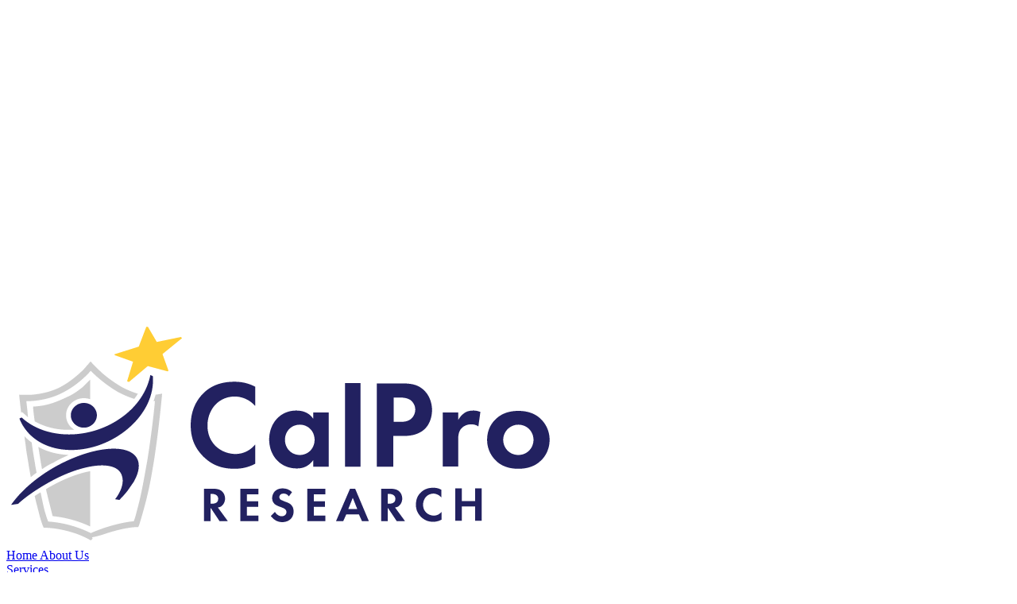

--- FILE ---
content_type: text/html; charset=UTF-8
request_url: https://calproresearch.com/
body_size: 7428
content:
<!DOCTYPE html>
<html lang="en" class="scroll-smooth">
<head>
  <meta charset="UTF-8" />
  <meta name="viewport" content="width=device-width, initial-scale=1" />

  <title>CalPro | Home</title>
  <meta name="description" content="Client experience intelligence for veterinary hospitals. Benchmarked NPS, live dashboards, and actionable coaching since 2005.">

  <!-- Brand color + performance hints -->
  <meta name="theme-color" content="#21215f">
  <link rel="preconnect" href="https://player.vimeo.com" crossorigin>

  <!-- Font (keep or swap later to self-hosted) -->
  <link href="https://fonts.googleapis.com/css2?family=Open+Sans:wght@400;600&display=swap" rel="stylesheet">

  <!-- ✅ Only your Tailwind build -->
    <link rel="stylesheet" href="./assets/site.css?v=1765463912">

  </head>

<body class="bg-white text-calpro-navy antialiased page-home">
  <header id="siteHeader" class="fixed inset-x-0 top-0 z-50 bg-white/80 backdrop-blur border-b border-slate-200 transition-shadow">
  <div class="container-pro h-[--hdr-h] flex items-center justify-between">
    <!-- Logo -->
    <a href="?page=home" class="shrink-0 inline-flex items-center" aria-label="CalPro Research">
      <img src="./images/logo.png" alt="CalPro Research" class="h-10 w-auto md:h-11">
    </a>

    <!-- Desktop nav -->
    <nav class="hidden md:flex items-center gap-7 lg:gap-8 text-sm py-2" aria-label="Primary">
      <a href="?page=home"
         class="px-2 py-2 -mx-1 rounded-lg hover:bg-slate-50 font-semibold focus-visible:outline-none focus-visible:ring-2 focus-visible:ring-calpro-yellow/80 text-calpro-yellow relative
        [text-shadow:0_1px_0_rgba(255,255,255,.28),0_2px_6px_rgba(0,0,0,.28)]
        after:absolute after:left-1/2 after:-translate-x-1/2 after:-bottom-1.5
        after:h-0.5 after:w-7 md:after:w-8 after:rounded-full after:bg-current after:content-[''] ">
        Home
      </a>

      <a href="?page=about_us"
         class="px-2 py-2 -mx-1 rounded-lg hover:bg-slate-50 font-semibold focus-visible:outline-none focus-visible:ring-2 focus-visible:ring-calpro-yellow/60">
        About Us
      </a>

      <!-- Services with submenu (gapless + larger targets, no title row) -->
      <div class="relative group" id="nav-services">
        <a href="?page=client_feedback"
           class="px-2 py-2 -mx-1 rounded-lg hover:bg-slate-50 font-semibold focus-visible:outline-none focus-visible:ring-2 focus-visible:ring-calpro-yellow/60"
           aria-haspopup="true" aria-expanded="false" aria-controls="services-sub">
          Services
        </a>

        <!-- Hover bridge (pt-3) prevents gap fall-off -->
        <div class="absolute left-0 top-full pt-3 hidden group-hover:block group-focus-within:block"
             id="services-sub" role="menu" aria-label="Services submenu">
          <div class="min-w-[18rem] rounded-2xl border border-slate-200 bg-white shadow-[0_16px_48px_rgba(16,24,40,.15)] p-2">
            <a href="?page=client_feedback"
               class="block rounded-xl px-4 py-3 text-[15px] hover:bg-slate-50"
               role="menuitem">Client Loyalty Accelerator</a>
            <a href="?page=pdvm_feedback"
               class="block rounded-xl px-4 py-3 text-[15px] hover:bg-slate-50"
               role="menuitem">pDVM Feedback</a>
            <a href="?page=teamwork_tuneup"
               class="block rounded-xl px-4 py-3 text-[15px] hover:bg-slate-50"
               role="menuitem">Teamwork Tune-Up</a>
          </div>
        </div>
      </div>

      <a href="?page=testimonials"
         class="px-2 py-2 -mx-1 rounded-lg hover:bg-slate-50 font-semibold focus-visible:outline-none focus-visible:ring-2 focus-visible:ring-calpro-yellow/60">
        Testimonials
      </a>

      <a href="?page=contact"
         class="px-2 py-2 -mx-1 rounded-lg hover:bg-slate-50 font-semibold focus-visible:outline-none focus-visible:ring-2 focus-visible:ring-calpro-yellow/60">
        Contact
      </a>

      <a href="?page=training_login"
         class="px-2 py-2 -mx-1 rounded-lg hover:bg-slate-50 font-semibold focus-visible:outline-none focus-visible:ring-2 focus-visible:ring-calpro-yellow/60">
        Training
      </a>

      <!-- Search -->
      <a href="index.php?page=search"
         class="ml-1 inline-flex h-9 w-9 items-center font-semibold justify-center rounded-full border border-slate-200 hover:bg-slate-50"
         aria-label="Search">
        <svg viewBox="0 0 24 24" width="18" height="18" aria-hidden="true">
          <path fill="currentColor" d="M15.5 14h-.79l-.28-.27a6.5 6.5 0 1 0-1.06 1.06l.27.28v.79l5 4.99L20.49 19 15.5 14zm-5.5 1a5 5 0 1 1 0-10 5 5 0 0 1 0 10z"/>
        </svg>
      </a>
    </nav>

    <!-- Mobile toggle -->
    <button id="navToggle"
            class="md:hidden inline-flex h-10 w-10 font-semibold items-center justify-center rounded-xl border border-slate-200"
            aria-controls="mnav" aria-expanded="false" aria-label="Open menu">
      <div class="space-y-1.5">
        <span class="block h-0.5 w-6 bg-calpro-navy"></span>
        <span class="block h-0.5 w-6 bg-calpro-navy"></span>
        <span class="block h-0.5 w-6 bg-calpro-navy"></span>
      </div>
    </button>
  </div>

  <!-- Mobile drawer -->
  <nav id="mnav" class="md:hidden hidden border-t border-slate-200 bg-white" aria-label="Mobile">
    <div class="container-pro py-2">
      <a class="block px-3 py-3.5 hover:bg-slate-50 rounded-lg" href="?page=home">Home</a>
      <a class="block px-3 py-3.5 hover:bg-slate-50 rounded-lg" href="?page=about_us">About Us</a>
      <a class="block px-3 py-3.5 hover:bg-slate-50 rounded-lg" href="?page=client_feedback">Services</a>
      <a class="block px-3 py-3.5 hover:bg-slate-50 rounded-lg" href="?page=client_feedback">Client Loyalty Accelerator</a>
      <a class="block px-3 py-3.5 hover:bg-slate-50 rounded-lg" href="?page=pdvm_feedback">pDVM Feedback</a>
      <a class="block px-3 py-3.5 hover:bg-slate-50 rounded-lg" href="?page=teamwork_tuneup">Teamwork Tune-Up</a>
      <a class="block px-3 py-3.5 hover:bg-slate-50 rounded-lg" href="?page=testimonials">Testimonials</a>
      <a class="block px-3 py-3.5 hover:bg-slate-50 rounded-lg" href="?page=contact">Contact</a>
      <a class="block px-3 py-3.5 hover:bg-slate-50 rounded-lg" href="?page=training_login">Training</a>
      <a class="block px-3 py-3.5 hover:bg-slate-50 rounded-lg" href="index.php?page=search">Search</a>
    </div>
  </nav>
  <!-- Hidden GHL identify helper (off-screen but 'real') -->
  <form
    id="ghl-identify"
    method="post"
    action=""
    autocomplete="off"
    style="position:absolute;left:-9999px;top:auto;width:1px;height:1px;overflow:hidden;"
  >
    <input type="email" name="email" id="ghl-identify-email" />
    <input type="submit" value="Submit">
  </form>

  <!-- HighLevel External Tracking -->
  <script
    src="https://link.gohighlevel.com/js/external-tracking.js"
    data-tracking-id="tk_f15e25093e734f3f953e084381edfa6f"
    data-debug="true"
  ></script>

  <!-- Auto-identify contact from ?email=... AFTER page + tracker load -->
  <script>
    window.addEventListener('load', function () {
      try {
        var params = new URLSearchParams(window.location.search);
        var email  = params.get('email');

        if (!email) {
          console.log('[GHL identify] No email param, skipping');
          return;
        }

        var key = 'ghl_identify_' + email.toLowerCase();
        if (window.sessionStorage && sessionStorage.getItem(key) === '1') {
          console.log('[GHL identify] Already submitted this session, skipping');
          return;
        }

        var form   = document.getElementById('ghl-identify');
        var input  = document.getElementById('ghl-identify-email');
        var button = document.querySelector('#ghl-identify input[type="submit"]');

        if (!form || !input || !button) {
          console.warn('[GHL identify] Form elements missing');
          return;
        }

        input.value = email;
        console.log('[GHL identify] Submitting identify form for', email);
        button.click(); // native click => native submit event

        if (window.sessionStorage) {
          sessionStorage.setItem(key, '1');
        }
      } catch (e) {
        console.warn('[GHL identify] Error:', e);
      }
    });
  </script>

</header>


  <main id="main" role="main">
    <!-- =========================
     HOME (Tailwind, no videos)
     ========================= -->
<section
  class="relative isolate bg-calpro-navy text-white flex items-center justify-center"
  style="padding-top:var(--hdr-h); min-height:calc(80vh - var(--hdr-h));"
>
  <!-- Background -->
  <div class="absolute inset-0 overflow-hidden">
    <div
      class="absolute inset-0 bg-cover bg-center opacity-[0.15] blur-[2px]"
      style="background-image:url('./images/vet_pet_2.png'); background-position:50% 48%;"
    ></div>
    <div class="absolute inset-0 bg-calpro-navy/35 mix-blend-multiply"></div>
    <div class="absolute inset-0 pointer-events-none bg-[rgba(255,200,100,0.06)] mix-blend-overlay"></div>
  </div>

  <!-- Bottom readability gradient (keep) -->
  <div class="absolute inset-x-0 bottom-0 h-32 bg-gradient-to-b from-transparent to-calpro-navy/90"></div>

  <!-- Hero content -->
  <div class="relative container-pro">
    <div class="w-full text-center px-6 py-8 md:py-10 lg:py-12">
      <!-- Headline -->
      <h1
        class="mx-auto max-w-[22ch] font-bold tracking-[-0.01em]
               text-4xl md:text-6xl lg:text-7xl leading-tight text-white
               drop-shadow-[0_3px_12px_rgba(0,0,0,.25)] [text-wrap:balance]">
        We help veterinary hospitals build stronger client, team, and referral relationships through benchmarked feedback.
      </h1>

      <!-- Subline -->
      <p class="mt-4 mx-auto max-w-[46ch] text-base md:text-lg font-semibold text-calpro-yellow/90 leading-relaxed">
        Continuous feedback from clients, pDVMs, and your team—backed by industry benchmarks—to help you improve service and loyalty over time.
      </p>

      <!-- CTA -->
      <a
        class="btn btn-primary mt-8 inline-flex items-center justify-center font-bold px-6 py-3 md:px-8 md:py-4
               shadow-elev2 hover:shadow-elev1 transition-shadow focus:outline-none focus:ring-2
               focus:ring-offset-2 focus:ring-calpro-yellow/70 focus:ring-offset-calpro-navy/60"
        href="?action=go&dest=ghl_demo">
        Schedule a Consultation
      </a>

      <!-- Glass Trust Block -->
      <div
        class="mx-auto mt-10 max-w-4xl rounded-2xl bg-white/10 backdrop-blur-md border border-white/20
               text-center px-8 py-6 text-white">
        <div class="text-lg md:text-xl font-semibold tracking-wide">
          Helping veterinary practices thrive since <span class="text-calpro-yellow">2005.</span>
        </div>
        <div class="mt-2 text-sm opacity-90">
          Trusted by <span class="font-medium text-calpro-yellow">
            veterinary teaching hospitals, multi-location groups, and private practices
          </span> across the U.S.
        </div>
      </div>
    </div>
  </div>
</section>

<section class="section-wash">
  <div class="container-pro max-w-7xl mx-auto px-6 md:px-8 py-6 md:py-6">
    <!-- Kicker + headline -->
    <p class="text-sm font-semibold tracking-wide uppercase text-calpro-navy/70">What we deliver</p>
    <div class="mt-1 h-1 w-8 rounded-full bg-calpro-yellow"></div>
    <h2 class="mt-4 max-w-3xl text-3xl md:text-4xl font-bold text-calpro-navy tracking-tight">
      Practical tools for continuous improvement.
    </h2>
    <p class="mt-3 max-w-2xl text-base text-slate-600">
      Centered on feedback, industry benchmarks, and measurable change over time.
    </p>

    <!-- Grid -->
    <div class="mt-10 grid grid-cols-1 sm:grid-cols-2 lg:grid-cols-3 gap-7">
      <!-- Card pattern (use this for all) -->
      <article
        class="relative group rounded-2xl bg-white border border-slate-200 p-7
               shadow-sm hover:shadow-md hover:-translate-y-0.5 transition
               focus-within:shadow-md focus-within:-translate-y-0.5 outline-none
               before:content-[''] before:absolute before:inset-y-0 before:left-0
               before:w-1.5 before:bg-calpro-yellow before:rounded-l-2xl">
        <h3 class="text-[20px] md:text-[22px] font-semibold text-calpro-navy">Branded Surveys</h3>
        <p class="mt-2 text-slate-600 text-sm leading-relaxed">
          Feedback that represents your practice—modern and mobile-friendly.
        </p>
        <a href="?page=services#surveys"
           class="absolute inset-0 rounded-2xl focus-visible:ring-2 focus-visible:ring-calpro-yellow/60"
           aria-label="Branded Surveys"></a>
      </article>

      <!-- Benchmarks & Dashboards -->
      <article
        class="relative group rounded-2xl bg-white border border-slate-200 p-7
               shadow-sm hover:shadow-md hover:-translate-y-0.5 transition
               focus-within:shadow-md focus-within:-translate-y-0.5 outline-none
               before:content-[''] before:absolute before:inset-y-0 before:left-0
               before:w-1.5 before:bg-calpro-yellow before:rounded-l-2xl">
        <h3 class="text-[20px] md:text-[22px] font-semibold text-calpro-navy">Benchmarks &amp; Dashboards</h3>
        <p class="mt-2 text-slate-600 text-sm leading-relaxed">
          Track performance trends and compare against your industry and veterinary type peer groups.
        </p>
        <a href="?page=services#dashboards"
           class="absolute inset-0 rounded-2xl focus-visible:ring-2 focus-visible:ring-calpro-yellow/60"
           aria-label="Benchmarks &amp; Dashboards"></a>
      </article>

      <!-- Real-Time Alerts -->
      <article
        class="relative group rounded-2xl bg-white border border-slate-200 p-7
               shadow-sm hover:shadow-md hover:-translate-y-0.5 transition
               focus-within:shadow-md focus-within:-translate-y-0.5 outline-none
               before:content-[''] before:absolute before:inset-y-0 before:left-0
               before:w-1.5 before:bg-calpro-yellow before:rounded-l-2xl">
        <h3 class="text-[20px] md:text-[22px] font-semibold text-calpro-navy">Real-Time Alerts</h3>
        <p class="mt-2 text-slate-600 text-sm leading-relaxed">
          Get notified quickly when clients need attention. Make contact before negative feedback hits social media. 
        </p>
        <a href="?page=services#alerts"
           class="absolute inset-0 rounded-2xl focus-visible:ring-2 focus-visible:ring-calpro-yellow/60"
           aria-label="Real-Time Alerts"></a>
      </article>

      <!-- Trend & Pattern Analysis -->
      <article class="relative group rounded-2xl bg-white border border-slate-200 p-7 shadow-sm hover:shadow-md hover:-translate-y-0.5 transition focus-within:shadow-md focus-within:-translate-y-0.5 outline-none before:content-[''] before:absolute before:inset-y-0 before:left-0 before:w-1.5 before:bg-calpro-yellow before:rounded-l-2xl">
        <h3 class="text-[20px] md:text-[22px] font-semibold text-calpro-navy">Trend &amp; Pattern Analysis</h3>
        <p class="mt-2 text-slate-600 text-sm leading-relaxed">
          Understand what’s driving change—not just the score.
        </p>
        <a href="?page=services#analysis" class="absolute inset-0 rounded-2xl focus-visible:ring-2 focus-visible:ring-calpro-yellow/60" aria-label="Trend &amp; Pattern Analysis"></a>
      </article>

      <!-- Multi-Location Rollups -->
      <article class="relative group rounded-2xl bg-white border border-slate-200 p-7 shadow-sm hover:shadow-md hover:-translate-y-0.5 transition focus-within:shadow-md focus-within:-translate-y-0.5 outline-none before:content-[''] before:absolute before:inset-y-0 before:left-0 before:w-1.5 before:bg-calpro-yellow before:rounded-l-2xl">
        <h3 class="text-[20px] md:text-[22px] font-semibold text-calpro-navy">Multi-Location Rollups</h3>
        <p class="mt-2 text-slate-600 text-sm leading-relaxed">
          System-wide visibility for leadership and accountability.
        </p>
        <a href="?page=services#rollups" class="absolute inset-0 rounded-2xl focus-visible:ring-2 focus-visible:ring-calpro-yellow/60" aria-label="Multi-Location Rollups"></a>
      </article>

      <!-- Role-Based Access -->
      <article class="relative group rounded-2xl bg-white border border-slate-200 p-7 shadow-sm hover:shadow-md hover:-translate-y-0.5 transition focus-within:shadow-md focus-within:-translate-y-0.5 outline-none before:content-[''] before:absolute before:inset-y-0 before:left-0 before:w-1.5 before:bg-calpro-yellow before:rounded-l-2xl">
        <h3 class="text-[20px] md:text-[22px] font-semibold text-calpro-navy">Role-Based Access</h3>
        <p class="mt-2 text-slate-600 text-sm leading-relaxed">
          Ensure the right people see the right insights at the right time.
        </p>
        <a href="?page=services#access" class="absolute inset-0 rounded-2xl focus-visible:ring-2 focus-visible:ring-calpro-yellow/60" aria-label="Role-Based Access"></a>
      </article>
    </div>

    <p class="mt-10 text-base text-slate-700">
      Our role is to provide clarity and confidence—not just software.
    </p>
  </div>
</section>

<!-- HOW IT WORKS (card version for visual consistency) -->
<section class="section-wash">
  <div class="container-pro py-12 md:py-12">
  <p class="text-sm font-semibold tracking-wide uppercase text-calpro-navy/70">How we deliver</p>
    <div class="mt-1 h-1 w-8 rounded-full bg-calpro-yellow"></div>
      <h2 class="mt-4 max-w-3xl text-3xl md:text-4xl font-bold text-calpro-navy tracking-tight">How It Works</h2>

    <!-- Cards -->
    <ol
      class="mt-10 grid gap-5 sm:gap-6 md:gap-7
             sm:grid-cols-2 lg:grid-cols-3 xl:grid-cols-5"
    >
      <!-- 1 -->
      <li class="rounded-2xl bg-white shadow-sm border border-slate-200 p-7
                 text-center transition hover:shadow-md">
        <div class="text-4xl font-bold text-[#ffce34]">1</div>
        <h3 class="mt-3 font-semibold text-calpro-navy">Enroll</h3>
        <p class="mt-2 text-slate-600 text-sm leading-relaxed">
          Easily onboard with guided setup. We do the heavy lifting!
        </p>
      </li>

      <!-- 2 -->
      <li class="rounded-2xl bg-white shadow-sm border border-slate-200 p-7
                 text-center transition hover:shadow-md">
        <div class="text-4xl font-bold text-[#ffce34]">2</div>
        <h3 class="mt-3 font-semibold text-calpro-navy">Branded Surveys</h3>
        <p class="mt-2 text-slate-600 text-sm leading-relaxed">
          Surveys that represent your practice.
        </p>
      </li>

      <!-- 3 -->
      <li class="rounded-2xl bg-white shadow-sm border border-slate-200 p-7
                 text-center transition hover:shadow-md">
        <div class="text-4xl font-bold text-[#ffce34]">3</div>
        <h3 class="mt-3 font-semibold text-calpro-navy">Collect Feedback</h3>
        <p class="mt-2 text-slate-600 text-sm leading-relaxed">
          Automated distribution at scale.
        </p>
      </li>

      <!-- 4 -->
      <li class="rounded-2xl bg-white shadow-sm border border-slate-200 p-7
                 text-center transition hover:shadow-md">
        <div class="text-4xl font-bold text-[#ffce34]">4</div>
        <h3 class="mt-3 font-semibold text-calpro-navy">Analyze Data</h3>
        <p class="mt-2 text-slate-600 text-sm leading-relaxed">
          Dashboards + benchmarking. Webinars on request at no additional cost. 
        </p>
      </li>

      <!-- 5 -->
      <li class="rounded-2xl bg-white shadow-sm border border-slate-200 p-7
                 text-center transition hover:shadow-md">
        <div class="text-4xl font-bold text-[#ffce34]">5</div>
        <h3 class="mt-3 font-semibold text-calpro-navy">Implement Change</h3>
        <p class="mt-2 text-slate-600 text-sm leading-relaxed">
          Turn insight into action plans.
        </p>
      </li>
    </ol>
  </div>
</section>

<!-- TESTIMONIALS — Frameless, Navy Canvas + Lighter Charcoal Cards (final) -->
<section class="relative section-wash text-calpro-navy">
  <div class="container-pro py-12 md:py-12">
    <div>
      <p class="text-sm font-semibold tracking-wider uppercase text-slate-500">What our clients say</p>
        <div class="mt-2 h-1.5 w-8 rounded-full bg-calpro-yellow"></div>
      <h2 class="mt-1 text-3xl md:text-4xl font-semibold">Trusted by teams nationwide</h2>
    </div>

    <div class="mt-10 grid gap-8 md:grid-cols-3 items-stretch">
      <!-- CARD -->
      <figure class="flex h-full flex-col">
        <div class="grid grid-rows-[1fr_auto] rounded-[14px] overflow-hidden
                    ring-1 ring-white/10 shadow-[0_18px_40px_rgba(16,24,40,0.18)]
                    bg-[linear-gradient(180deg,#2a2a7a_0%,#3a3a98_100%)] text-white"
             style="aspect-ratio: 5 / 6; min-height: 380px; md:min-height: 440px;">
          <!-- content row (added pb) -->
          <div class="min-h-0 p-6 md:p-7 pb-4 md:pb-5">
            <!-- inner card with bottom margin + anchored footer cluster -->
            <div class="min-h-0 flex h-full flex-col rounded-2xl
                        bg-neutral-900/90 text-slate-100/95
                        px-6 py-7 ring-1 ring-white/20 shadow-[0_6px_20px_rgba(0,0,0,0.18)]
                        mb-3 md:mb-4">
              <blockquote class="mx-auto max-w-[28ch] md:max-w-[30ch] text-[15px] md:text-[16px] leading-relaxed">
                “CalPro’s benchmarking and dashboards gave us a common language. We aligned the team and saw loyalty climb within the quarter.”
              </blockquote>

              <div class="mt-auto pt-5">
                <div class="text-center text-xl leading-none [filter:drop-shadow(0_1px_0_rgba(0,0,0,0.45))]" aria-label="5 out of 5 stars">
                  ⭐ ⭐ ⭐ ⭐ ⭐
                </div>
                <figcaption class="mt-4 text-center">
                  <div class="text-[11px] font-semibold tracking-wide text-calpro-yellow">MANAGING PARTNER</div>
                  <div class="text-[11px] opacity-80">Veterinary Network in the Midwest</div>
                </figcaption>
              </div>
            </div>
          </div>

          <!-- fixed footer row -->
          <div class="select-none px-4 pb-2 text-center">
            <div class="mx-auto h-px w-8 bg-white/60 mb-2"></div>
            <div class="text-[10px] tracking-[0.28em] text-white/85">WWW.CALPRORESEARCH.COM</div>
          </div>
        </div>
      </figure>

      <!-- CARD -->
      <figure class="flex h-full flex-col">
        <div class="grid grid-rows-[1fr_auto] rounded-[14px] overflow-hidden
                    ring-1 ring-white/10 shadow-[0_18px_40px_rgba(16,24,40,0.18)]
                    bg-[linear-gradient(180deg,#2a2a7a_0%,#3a3a98_100%)] text-white"
             style="aspect-ratio: 5 / 6; min-height: 380px; md:min-height: 440px;">
          <div class="min-h-0 p-6 md:p-7 pb-4 md:pb-5">
            <div class="min-h-0 flex h-full flex-col rounded-2xl
                        bg-neutral-900/90 text-slate-100/95
                        px-6 py-7 ring-1 ring-white/20 shadow-[0_6px_20px_rgba(0,0,0,0.18)]
                        mb-3 md:mb-4">
              <blockquote class="mx-auto max-w-[28ch] md:max-w-[30ch] text-[15px] md:text-[16px] leading-relaxed">
                “The alerts surface what matters now—easy to act on, not noisy.”
              </blockquote>

              <div class="mt-auto pt-5">
                <div class="text-center text-xl leading-none [filter:drop-shadow(0_1px_0_rgba(0,0,0,0.45))]" aria-label="5 out of 5 stars">
                  ⭐ ⭐ ⭐ ⭐ ⭐
                </div>
                <figcaption class="mt-4 text-center">
                  <div class="text-[11px] font-semibold tracking-wide text-calpro-yellow">PRACTICE MANAGER</div>
                  <div class="text-[11px] opacity-80">Specialty Group in the South</div>
                </figcaption>
              </div>
            </div>
          </div>

          <div class="select-none px-4 pb-2 text-center">
            <div class="mx-auto h-px w-8 bg-white/60 mb-2"></div>
            <div class="text-[10px] tracking-[0.28em] text-white/85">WWW.CALPRORESEARCH.COM</div>
          </div>
        </div>
      </figure>

      <!-- CARD -->
      <figure class="flex h-full flex-col">
        <div class="grid grid-rows-[1fr_auto] rounded-[14px] overflow-hidden
                    ring-1 ring-white/10 shadow-[0_18px_40px_rgba(16,24,40,0.18)]
                    bg-[linear-gradient(180deg,#2a2a7a_0%,#3a3a98_100%)] text-white"
             style="aspect-ratio: 5 / 6; min-height: 380px; md:min-height: 440px;">
          <div class="min-h-0 p-6 md:p-7 pb-4 md:pb-5">
            <div class="min-h-0 flex h-full flex-col rounded-2xl
                        bg-neutral-900/90 text-slate-100/95
                        px-6 py-7 ring-1 ring-white/20 shadow-[0_6px_20px_rgba(0,0,0,0.18)]
                        mb-3 md:mb-4">
              <blockquote class="mx-auto max-w-[28ch] md:max-w-[30ch] text-[15px] md:text-[16px] leading-relaxed">
                “Clear, measurable direction for our team. Actionable every week.”
              </blockquote>

              <div class="mt-auto pt-5">
                <div class="text-center text-xl leading-none [filter:drop-shadow(0_1px_0_rgba(0,0,0,0.45))]" aria-label="5 out of 5 stars">
                  ⭐ ⭐ ⭐ ⭐ ⭐
                </div>
                <figcaption class="mt-4 text-center">
                  <div class="text-[11px] font-semibold tracking-wide text-calpro-yellow">OWNER</div>
                  <div class="text-[11px] opacity-80">Small Animal Hospital</div>
                </figcaption>
              </div>
            </div>
          </div>

          <div class="select-none px-4 pb-2 text-center">
            <div class="mx-auto h-px w-8 bg-white/60 mb-2"></div>
            <div class="text-[10px] tracking-[0.28em] text-white/85">WWW.CALPRORESEARCH.COM</div>
          </div>
        </div>
      </figure>
    </div>
  </div>
</section>

<!-- HOW WE HELP — Product Links (with CalPro Yellow accents) -->
<section class="relative section-wash text-calpro-navy">
  <div class="container-pro py-12 md:py-12">
    <header>
      <p class="text-sm font-semibold tracking-wider uppercase text-slate-500">Solutions</p>
      <div class="mt-2 h-1.5 w-8 rounded-full bg-calpro-yellow"></div>
      <h2 class="mt-1 text-3xl md:text-4xl font-semibold">How can we help you?</h2>
      <p class="mt-4 max-w-3xl text-slate-600">
        Explore our core offerings. Each can be tailored to your hospital or group. In addition to our standardized assessments, we can help you determine a few custom questions specific to you. This customization gives your survey greater relevance.
      </p>
    </header>

    <div class="mt-10 grid gap-6 md:grid-cols-3">
      <!-- Client Loyalty Accelerator -->
      <article class="rounded-xl border border-slate-200 bg-white p-6 shadow-sm transition
                      hover:shadow-md hover:ring-1 hover:ring-calpro-yellow/30">
        <span class="block h-1.5 w-10 rounded-full bg-calpro-yellow mb-4"></span>
        <h3 class="text-xl font-semibold">Client Loyalty Accelerator™</h3>
        <p class="mt-2 text-slate-600 text-[15px]">
          Ongoing client feedback with NPS benchmarking, real time alerts, and reporting to grow retention and referrals.
        </p>
        <ul class="mt-4 list-disc marker:text-calpro-yellow pl-5 space-y-1 text-[13px] text-slate-600">
          <li>Post-visit emails to invite survey participation</li>
		  <li>Nationally validated veterinary benchmarks (1M+ Responses)</li>
          <li>Immediate email alerts so you can quickly respond to urgent feedback</li>
          <li>Hospital, Service, and Doctor level reporting</li>
		  <li>Hospital group, region, and country level reporting for networks</li>
		  <li>Trended reports to track progress and client service levels over time</li>
          <li>Increase favorable social media activity with badges and click-through links</li>
        </ul>
        <a href="./index.php?page=client_feedback"
           class="mt-6 inline-flex items-center justify-center rounded-lg bg-calpro-navy px-4 py-2 text-white
                  ring-1 ring-transparent hover:opacity-90 focus:outline-none focus:ring-2 focus:ring-calpro-yellow">
          Learn more
        </a>
      </article>

      <!-- pDVM / Referring Veterinarian Program -->
      <article class="rounded-xl border border-slate-200 bg-white p-6 shadow-sm transition
                      hover:shadow-md hover:ring-1 hover:ring-calpro-yellow/30">
        <span class="block h-1.5 w-10 rounded-full bg-calpro-yellow mb-4"></span>
        <h3 class="text-xl font-semibold">Primary Care DVM Collaborative Communications™</h3>
        <p class="mt-2 text-slate-600 text-[15px]">
          Nationally benchmarked pDVM feedback to strengthen referral relationships and grow market share.
        </p>
        <ul class="mt-4 list-disc marker:text-calpro-yellow pl-5 space-y-1 text-[13px] text-slate-600">
		  <li>Survey invitations sent to pDVMs via email and fax (if available)</li>
          <li>Net Promoter Score benchmarks for comparison to specialty and teaching hospitals nationwide</li>
          <li>Leadership webinar to review results and facilitate strategic discussion</li>
          <li>White papers and best practices including follow up email to survey participants</li>
        </ul>
        <a href="./index.php?page=pdvm_feedback"
           class="mt-6 inline-flex items-center justify-center rounded-lg bg-calpro-navy px-4 py-2 text-white
                  ring-1 ring-transparent hover:opacity-90 focus:outline-none focus:ring-2 focus:ring-calpro-yellow">
          Learn more
        </a>
      </article>

      <!-- Teamwork Tune-Up -->
      <article class="rounded-xl border border-slate-200 bg-white p-6 shadow-sm transition
                      hover:shadow-md hover:ring-1 hover:ring-calpro-yellow/30">
        <span class="block h-1.5 w-10 rounded-full bg-calpro-yellow mb-4"></span>
        <h3 class="text-xl font-semibold">Teamwork Tune-Up™</h3>
        <p class="mt-2 text-slate-600 text-[15px]">
          Confidential staff engagement study designed to assess strengths and weaknesses in practice culture and within team roles. Know where to focus to maximize productivity and teamwork, and combat burnout and compassion fatigue.
        </p>
        <ul class="mt-4 list-disc marker:text-calpro-yellow pl-5 space-y-1 text-[13px] text-slate-600">
          <li>Anonymous engagement survey with scoring by roles: doctors, technicians, support, and management</li>
          <li>Benchmarked Employee Net Promoter Score (eNPS) and 21 key engagement indicators</li>
          <li>Breakouts by roles so you can see where to focus improvement efforts</li>
          <li>Webinar support to turn results into an action plan</li>
        </ul>
        <a href="./index.php?page=teamwork_tuneup"
           class="mt-6 inline-flex items-center justify-center rounded-lg bg-calpro-navy px-4 py-2 text-white
                  ring-1 ring-transparent hover:opacity-90 focus:outline-none focus:ring-2 focus:ring-calpro-yellow">
          Learn more
        </a>
      </article>
    </div>
  </div>
</section>

<!-- CTA (edge-to-edge navy with subtle image wash) -->
<section class="py-0">
  <div class="relative isolate bg-calpro-navy">
    <div class="container-pro relative py-16">
      <div class="grid gap-8 md:grid-cols-2 items-start">
        <div>
          <span class="inline-block text-xs font-semibold tracking-wider uppercase text-white/80 bg-white/10 border border-white/20 px-2 py-1 rounded">
            Ready to get started?
          </span>
          <h2 class="text-white text-3xl md:text-4xl font-semibold mt-3 mb-4">
            Let’s transform your client, staff, or pDVM-experience
          </h2>
          <p class="text-calpro-yellow max-w-prose">
            Get a no-pressure 15-minute practice review. We’ll outline your first 30 days and where practices see quick wins.
          </p>
        </div>

        <!-- Right column: vertically centered, right on md+, centered on mobile -->
        <div class="flex gap-3 justify-center md:justify-end md:self-center">
          <a href="?action=go&dest=ghl_demo" class="inline-flex items-center justify-center px-5 py-3 rounded-lg font-medium
             bg-calpro-yellow text-calpro-navy hover:opacity-90 focus:outline-none
             focus:ring-2 focus:ring-calpro-yellow">
            Schedule a consultation
          </a>
        </div>
      </div>
    </div>
  </div>
</section>

  </main>

  <!-- FOOTER — Light / Refined -->
<footer class="bg-white text-calpro-navy border-t border-slate-200">
  <div class="container-pro py-10 md:py-12">
    <div class="grid gap-10 md:grid-cols-3 footer-columns">
      <!-- Brand -->
      <div class="items-center">
        <img src="./images/logo.png" alt="CalPro Research" class="h-15 w-auto block mx-auto">
        <p class="mt-2 text-[13px] leading-6 text-slate-600 text-center">
          Helping veterinary practices thrive since 2005.
        </p>
      </div>

      <!-- Explore / Resources -->
      <nav class="grid grid-cols-2 gap-8">
        <div>
          <h4 class="text-[12px] font-semibold uppercase tracking-wider text-slate-500">Explore</h4>
          <ul class="mt-3 space-y-2 text-[14px]">
            <li><a class="hover:underline underline-offset-4 decoration-calpro-yellow" href="?page=client_feedback">Client Loyalty Accelerator</a></li>
            <li><a class="hover:underline underline-offset-4 decoration-calpro-yellow" href="?page=pdvm_feedback">pDVM Feedback</a></li>
            <li><a class="hover:underline underline-offset-4 decoration-calpro-yellow" href="?page=teamwork_tuneup">Teamwork Tune-Up</a></li>
          </ul>
        </div>
        <div>
          <h4 class="text-[12px] font-semibold uppercase tracking-wider text-slate-500">Resources</h4>
          <ul class="mt-3 space-y-2 text-[14px]">
            <li><a class="hover:underline underline-offset-4 decoration-calpro-yellow" href="?page=client_feedback#whitepaper">Whitepaper</a></li>
            <li><a class="hover:underline underline-offset-4 decoration-calpro-yellow" href="?page=testimonials">Testimonials</a></li>
            <li><a class="hover:underline underline-offset-4 decoration-calpro-yellow" href="?page=contact">Schedule a Consultation</a></li>
			          </ul>
        </div>
      </nav>

      <!-- Legal -->
      <div class="md:text-right">
        <h4 class="text-[12px] font-semibold uppercase tracking-wider text-slate-500">Legal</h4>
        <ul class="mt-3 space-y-2 text-[14px]">
          <li><a class="hover:underline underline-offset-4 decoration-calpro-yellow" href="?page=privacy_policy">Privacy Policy</a></li>
          <li><a class="hover:underline underline-offset-4 decoration-calpro-yellow" href="?page=terms">Terms and Conditions</a></li>
        </ul>
        <p class="mt-6 text-[12px] text-slate-500 copyright">
          © 2025 CalPro Research. All rights reserved.
        </p>
      </div>
    </div>
  </div>
</footer>

  <!-- Site scripts -->
  <script src="./assets/site.js" defer></script>
</body>
</html>


--- FILE ---
content_type: text/javascript
request_url: https://calproresearch.com/assets/site.js
body_size: 6644
content:
// assets/site.js
(() => {
  // ----- Header / Nav / Progress -------------------------------------------
  // Support BOTH old and new selectors so markup can evolve safely
  const header   = document.getElementById('siteHeader') || document.querySelector('.site-header');
  const menu     = document.getElementById('mnav')       || document.getElementById('site-menu');
  const toggle   = document.getElementById('navToggle')  || document.getElementById('nav-toggle');
  const progress = document.getElementById('scroll-progress');
  const backdrop = document.getElementById('nav-backdrop');

  // Helper: does menu use Tailwind's `hidden` or our legacy `open`?
  function menuIsHidden() {
    return menu?.classList.contains('hidden');
  }
  function menuUsesHidden() {
    return menu && menu.classList.contains('hidden');
  }

  function setMenu(open) {
    if (!menu || !toggle) return;

    if (menuUsesHidden()) {
      menu.classList.toggle('hidden', !open);
    } else {
      menu.classList.toggle('open', open);
    }

    toggle.classList.toggle('active', open);
    document.documentElement.classList.toggle('nav-open', open);
    document.body.classList.toggle('nav-open', open);
    toggle.setAttribute('aria-expanded', String(open));

    if (!backdrop) return;
    if (open) {
      backdrop.hidden = false;
      requestAnimationFrame(() => backdrop.classList.add('show'));
    } else {
      if (!backdrop.classList.contains('show')) return;
      backdrop.classList.remove('show');
      backdrop.addEventListener('transitionend', () => { backdrop.hidden = true; }, { once: true });
    }
  }

  toggle?.addEventListener('click', () => {
    const open = menuUsesHidden() ? menuIsHidden() : !menu.classList.contains('open');
    setMenu(open);
  });

  menu?.addEventListener('click', e => { if (e.target.matches('a')) setMenu(false); });
  backdrop?.addEventListener('click', () => setMenu(false));
  document.addEventListener('keydown', e => { if (e.key === 'Escape') setMenu(false); });

  // Scroll handler (single source of truth)
  let ticking = false;
  const onScroll = () => {
    if (ticking) return;
    ticking = true;
    requestAnimationFrame(() => {
      // subtle header shadow
      header?.classList.toggle('scrolled', window.scrollY > 8);

      // progress bar
      if (progress) {
        const h = document.documentElement;
        const max = h.scrollHeight - h.clientHeight;
        const val = max > 0 ? ((h.scrollTop || window.scrollY) / max) : 0;
        progress.style.transform = `scaleX(${val})`;
      }

      // keep both CSS vars in sync for legacy + new CSS
      const hh = Math.round(header?.getBoundingClientRect().height || 0) || 72;
      document.documentElement.style.setProperty('--header-current', `${hh}px`); // legacy
      document.documentElement.style.setProperty('--hdr-h', `${hh}px`);          // new tailwind

      ticking = false;
    });
  };
  window.addEventListener('scroll', onScroll, { passive:true });
  window.addEventListener('resize', onScroll, { passive:true });
  window.addEventListener('load', onScroll, { once:true });
  onScroll();

  // Desktop submenu small grace (legacy .has-submenu)
  document.querySelectorAll('.has-submenu').forEach(li => {
    let t;
    li.addEventListener('mouseenter', () => { clearTimeout(t); li.classList.add('open'); });
    li.addEventListener('mouseleave', () => { t = setTimeout(() => li.classList.remove('open'), 120); });
  });

  // ----- Search toggle (mobile overlay) ------------------------------------
  const searchToggle = document.querySelector('.search-toggle');
  const searchForm   = document.getElementById('site-search');
  const searchInput  = searchForm?.querySelector('input[name="q"]');

  searchToggle?.addEventListener('click', () => {
    const open = searchForm?.classList.toggle('open');
    searchToggle.setAttribute('aria-expanded', String(!!open));
    if (open) setTimeout(() => searchInput?.focus(), 0);
  });
  searchForm?.addEventListener('submit', () => setMenu(false));

  // --- Search icon routes to the dedicated search page ---
  document.addEventListener('DOMContentLoaded', () => {
    const searchBtn = document.querySelector('.search-btn');
    const nav       = menu; // already resolved
    const tgl       = toggle;

    searchBtn?.addEventListener('click', () => {
      // Close mobile drawer if open
      if (nav) {
        if (menuUsesHidden()) nav.classList.add('hidden');
        nav.classList.remove('open');
      }
      tgl?.classList.remove('active');
      tgl?.setAttribute('aria-expanded', 'false');
      document.body.classList.remove('nav-open');
      document.documentElement.classList.remove('nav-open');

      // Go to search page
      window.location.href = 'index.php?page=search';
    });
  });

// ==== Testimonials (JSON → Scroll Snap; 9 by default) =======================
(function initTestimonials(){
  const start = () => {
    const trackNew   = document.getElementById('snapTrack');
    const dotsNew    = document.getElementById('snapDots');
    const prevNew    = document.getElementById('snapPrev');
    const nextNew    = document.getElementById('snapNext');
    const legacyRoot = document.getElementById('testimonials-carousel');
    if (!trackNew && !legacyRoot) return;

    const esc = s => String(s).replace(/[&<>"']/g, c => (
      {'&':'&amp;','<':'&lt;','>':'&gt;','"':'&quot;',"'":'&#39;'}[c]
    ));

    async function loadItems(limit) {
      const src = trackNew?.dataset.src || '/assets/testimonials.json';
      const r = await fetch(src, { cache: 'no-cache' });
      if (!r.ok) throw new Error(`Testimonials load failed HTTP ${r.status}`);
      const all = await r.json();
      if (!Array.isArray(all)) return [];
      return typeof limit === 'number' && limit > 0 ? all.slice(0, limit) : all.slice(0, 9);
    }

    const splitAuthor = (a='') => {
      const [role='', ...rest] = a.split(',');
      return { role: role.trim(), org: rest.join(',').trim() };
    };

function buildCard(t, i){
  const { role, org } = splitAuthor(t.author || '');
  const stars = typeof t.stars === 'number' ? Math.max(0, Math.min(5, t.stars)) : 5;

  return `
   <article id="t${i+1}"
    class="snap-center shrink-0 flex-none
           w-[88%] sm:w-[28rem] lg:w-[34rem] xl:w-[38rem] max-w-[38rem] mx-auto">
    <div class="rounded-2xl bg-[#2b2e89] text-white shadow-[0_24px_40px_rgba(33,33,95,.18)] p-5 sm:p-6 pb-0">
      <div class="rounded-2xl border border-white/15 bg-[#0f1115] px-5 sm:px-6 py-6 sm:py-7 mb-5 min-h-[180px] md:min-h-[170px] break-words">
        <blockquote class="text-white/95">
          <p class="text-[0.98rem] md:text-[1.05rem] leading-7">“${esc(t.quote||'')}”</p>
        </blockquote>
        <div class="mt-5 text-amber-400 text-lg" aria-hidden="true">${'⭐'.repeat(stars)}</div>
        <div class="mt-3 text-[11px] leading-5">
          ${role ? `<div class="font-semibold text-calpro-yellow tracking-wide">${esc(role).toUpperCase()}</div>` : ``}
          ${org  ? `<div class="text-white/75">${esc(org)}</div>` : ``}
        </div>
      </div>
      <div class="flex items-center justify-center gap-3 pb-5">
        <span class="inline-block w-10 h-[2px] rounded bg-white/40"></span>
        <span class="text-[10.5px] tracking-[0.18em] text-white/85 select-all">WWW.CALPRORESEARCH.COM</span>
        <span class="inline-block w-10 h-[2px] rounded bg-white/40"></span>
      </div>
    </div>
  </article>`;
}



    function ensureSnap(trackEl) {
  if (!trackEl) return;

  // base snap/scroll styling
  trackEl.classList.add(
    'flex','justify-start','gap-8',
    'overflow-x-auto','scroll-smooth',
    'snap-x','snap-mandatory','pb-6','hide-scrollbar'
  );

  // hide native scrollbar
  trackEl.style.scrollbarWidth   = 'none';
  trackEl.style.msOverflowStyle  = 'none';

  // keep first/last slides centered on snap and prevent page from pulling sideways
  trackEl.style.scrollPadding       = '0 16px';
  trackEl.style.overscrollBehaviorX = 'contain';

  // one-time webkit scrollbar killer
  if (!document.getElementById('hide-scrollbar-style')) {
    const s = document.createElement('style');
    s.id = 'hide-scrollbar-style';
    s.textContent = `.hide-scrollbar::-webkit-scrollbar{display:none}`;
    document.head.appendChild(s);
  }
}



    function wirePrevNext(trackEl, prevBtn, nextBtn){
	  if (!prevBtn && !nextBtn) return;
	  const amount = () => {
		const first = trackEl.querySelector('article');
		if (!first) return trackEl.clientWidth * 0.9;
		const gap = parseFloat(getComputedStyle(trackEl).gap || '24');
		return Math.round(first.getBoundingClientRect().width + gap);
	  };
	  prevBtn?.addEventListener('click', () => trackEl.scrollBy({ left: -amount(), behavior: 'smooth' }));
	  nextBtn?.addEventListener('click', () => trackEl.scrollBy({ left:  amount(), behavior: 'smooth' }));
	}


    function wireDots(trackEl, dotsBox){
      if (!dotsBox) return;
      const cards = Array.from(trackEl.querySelectorAll('article'));
      dotsBox.innerHTML = cards.map((_, i) =>
        `<a href="#t${i+1}" class="dot block h-[9px] rounded-full bg-slate-300/70 transition-all w-[9px]"
           aria-label="Slide ${i+1}" aria-current="${i===0?'true':'false'}"></a>`
      ).join('');
      const dots = Array.from(dotsBox.querySelectorAll('.dot'));
      const io = new IntersectionObserver((entries)=>{
        let bestIdx = 0, bestRatio = 0;
        entries.forEach(e => {
          if (e.intersectionRatio > bestRatio){ bestRatio = e.intersectionRatio; bestIdx = cards.indexOf(e.target); }
        });
        dots.forEach((d,i)=>{
          const active = i === bestIdx;
          d.setAttribute('aria-current', active ? 'true' : 'false');
          d.classList.toggle('bg-calpro-navy', active);
          d.classList.toggle('w-[22px]', active);
        });
      }, { root: trackEl, threshold: [0.6] });
      cards.forEach(c => io.observe(c));
    }

    (async function build(){
      const limitAttr = trackNew?.dataset.limit || legacyRoot?.querySelector('#snapTrack')?.dataset.limit;
      const limit = limitAttr ? Number(limitAttr) : undefined;

      let items = [];
      try { items = await loadItems(limit); } catch (e) { console.error(e); return; }
      if (!items.length) return;

      if (trackNew) {
        ensureSnap(trackNew);
        trackNew.innerHTML = items.map(buildCard).join('');
        wirePrevNext(trackNew, prevNew, nextNew);
        wireDots(trackNew, dotsNew);
        return;
      }

      // Legacy wrapper
      let track = legacyRoot.querySelector('.carousel-track');
      if (!track) {
        track = document.createElement('div');
        track.className = 'carousel-track';
        legacyRoot.appendChild(track);
      }
      ensureSnap(track);
      track.innerHTML = items.map(buildCard).join('');

      let prevBtn = legacyRoot.querySelector('.carousel-prev');
      let nextBtn = legacyRoot.querySelector('.carousel-next');
      if (!prevBtn) {
        prevBtn = document.createElement('button');
        prevBtn.type = 'button';
        prevBtn.className = 'carousel-prev absolute left-2 md:left-3 top-1/2 -translate-y-1/2 bg-white border border-slate-200 w-9 h-9 rounded-full grid place-items-center shadow';
        prevBtn.setAttribute('aria-label','Previous testimonial');
        prevBtn.innerHTML = '‹';
        legacyRoot.appendChild(prevBtn);
      }
      if (!nextBtn) {
        nextBtn = document.createElement('button');
        nextBtn.type = 'button';
        nextBtn.className = 'carousel-next absolute right-2 md:right-3 top-1/2 -translate-y-1/2 bg-white border border-slate-200 w-9 h-9 rounded-full grid place-items-center shadow';
        nextBtn.setAttribute('aria-label','Next testimonial');
        nextBtn.innerHTML = '›';
        legacyRoot.appendChild(nextBtn);
      }
      wirePrevNext(track, prevBtn, nextBtn);

      let dotsBox = legacyRoot.querySelector('.carousel-dots');
      if (!dotsBox) {
        dotsBox = document.createElement('div');
        dotsBox.className = 'carousel-dots mt-4 flex justify-center gap-2';
        legacyRoot.appendChild(dotsBox);
      }
      wireDots(track, dotsBox);
    })();
  }; // end start()

  if (document.readyState === 'loading') {
    document.addEventListener('DOMContentLoaded', start, { once:true });
  } else {
    start();
  }
})();

// ----- Testimonials list on Testimonials page ------------------------
(() => {
  const list = document.getElementById('testimonials-list');
  if (!list) return;

  const src = list.dataset.src || 'assets/testimonials.json';
  fetch(src, { cache: 'no-cache' })
    .then(r => { if (!r.ok) throw new Error(`HTTP ${r.status}`); return r.json(); })
    .then(items => {
      if (!Array.isArray(items)) return;
      list.innerHTML = items.map(it => `
        <li>
          <blockquote><p>${escapeHTML(it.quote || '')}</p></blockquote>
          ${it.author ? `<footer>&mdash; ${escapeHTML(it.author)}</footer>` : ''}
        </li>`).join('');
    })
    .catch(err => console.error('Testimonials load failed:', err));

  function escapeHTML(s){
    return String(s).replace(/[&<>"']/g, c => ({
      '&':'&amp;','<':'&lt;','>':'&gt;','"':'&quot;',"'":'&#39;'
    }[c]));
  }
})();

// === Contact info obfuscation ===
(() => {
  function b64(s){ try { return atob(s); } catch(e){ return ""; } }
  function formatUS(e164){
    if (e164.startsWith("+1") && e164.length === 12) {
      return `(${e164.slice(2,5)}) ${e164.slice(5,8)}-${e164.slice(8)}`;
    }
    return e164;
  }

  document.addEventListener('click', (e) => {
    const emailBtn = e.target.closest('.js-reveal-email');
    const telBtn   = e.target.closest('.js-reveal-tel');

    if (emailBtn){
      const email = b64(emailBtn.dataset.a) + b64(emailBtn.dataset.b) + b64(emailBtn.dataset.c);
      if (!email) return;
      const a = document.createElement('a');
      a.href = `mailto:${email}`;
      a.textContent = email;
      a.rel = 'nofollow';
      a.className = 'revealed-link';
      emailBtn.replaceWith(a);
      return;
    }

    if (telBtn){
      const e164 = b64(telBtn.dataset.tel);
      if (!e164) return;
      const a = document.createElement('a');
      a.href = `tel:${e164.replace(/[^\d+]/g, '')}`;
      a.textContent = formatUS(e164);
      a.className = 'revealed-link';
      telBtn.replaceWith(a);
    }
  });
})();

// Reveal-on-scroll (respects reduced motion)
(() => {
  if (window.matchMedia && window.matchMedia('(prefers-reduced-motion: reduce)').matches) return;
  const els = document.querySelectorAll('.reveal');
  if (!els.length) return;
  const io = new IntersectionObserver((entries)=>{
    entries.forEach(e => { if (e.isIntersecting) { e.target.classList.add('in'); io.unobserve(e.target); } });
  }, { threshold: .08, rootMargin: '40px 0px' });
  els.forEach(el => io.observe(el));
})();

// Disable reveal animations immediately on DOM ready (keeps older pages stable)
document.addEventListener('DOMContentLoaded', () => {
  document.querySelectorAll('.reveal').forEach(el => el.classList.add('in'));
});

// Training drawers: lazy YouTube embeds + one-open accordion
(() => {
  const drawers = document.querySelectorAll('.drawer');
if (drawers.length) {
  drawers.forEach(d => {
    d.addEventListener('toggle', () => {
      if (d.open) {
        d.parentElement?.querySelectorAll('.drawer[open]').forEach(other => {
          if (other !== d) other.open = false;
        });
        injectYT(d.querySelector('.lazy-yt'));
      }
    });
  });

  document.addEventListener('DOMContentLoaded', () => {
    document.querySelectorAll('.drawer[open] .lazy-yt').forEach(injectYT);
  });
}


  function injectYT(box){
  if (!box || box.dataset.loaded) return;
  const id = box.dataset.ytId;
  if (!id) return;

  const start = parseInt(box.dataset.ytStart || '0', 10) || 0;
  const base  = `https://www.youtube-nocookie.com/embed/${encodeURIComponent(id)}`;
  const params = new URLSearchParams({ rel: 0, modestbranding: 1, playsinline: 1 });
  if (start) params.set('start', start);

  const iframe = document.createElement('iframe');
  iframe.src = `${base}?${params.toString()}`;
  iframe.title = box.getAttribute('aria-label') || 'Training video';
  iframe.setAttribute('allowfullscreen', '');
  iframe.setAttribute('frameborder', '0');
  iframe.loading = 'lazy';
  iframe.referrerPolicy = 'strict-origin-when-cross-origin';
  iframe.allow = 'accelerometer; autoplay; clipboard-write; encrypted-media; gyroscope; picture-in-picture; web-share';

  // **Make it fill the AR wrapper**
  iframe.className = 'absolute inset-0 w-full h-full';

  box.appendChild(iframe);
  box.dataset.loaded = '1';
}


  // Attach a non-delegated listener to each <details>
  drawers.forEach(d => {
    d.addEventListener('toggle', () => {
      if (d.open) {
        const list = d.parentElement;
        list?.querySelectorAll('.drawer[open]').forEach(other => {
          if (other !== d) other.open = false;
        });
        injectYT(d.querySelector('.lazy-yt'));
      }
    });
  });

  // If any drawer is pre-opened, inject on load
  document.addEventListener('DOMContentLoaded', () => {
    document.querySelectorAll('.drawer[open] .lazy-yt').forEach(injectYT);
  });
})();

// FAQ badges (fix: add colon + spacing + inline styles so purge won't strip)
(() => {
  document.querySelectorAll('.faq-list').forEach(list => {
    // ensure a minimal style exists (works even without Tailwind classes)
    if (!document.getElementById('qa-badge-style')) {
      const st = document.createElement('style');
      st.id = 'qa-badge-style';
      st.textContent = `
        .qa-badge{display:inline-block;margin-right:.5rem;font-weight:700;color:#21215f;}
      `;
      document.head.appendChild(st);
    }

    list.querySelectorAll('dt').forEach(dt => {
      if (!dt.querySelector('.qa-badge')) {
        const s = document.createElement('span');
        s.className = 'qa-badge';
        s.setAttribute('aria-hidden', 'true');
        s.textContent = 'Q:'; // colon added
        dt.prepend(s);
      }
    });

    list.querySelectorAll('dd').forEach(dd => {
      if (!dd.querySelector('.qa-badge')) {
        const s = document.createElement('span');
        s.className = 'qa-badge';
        s.setAttribute('aria-hidden', 'true');
        s.textContent = 'A:'; // colon added
        dd.prepend(s);
      }
    });
  });
})();


// Gentle show/hide delay for Services menu (prevents flicker)
(() => {
  const root = document.getElementById('nav-services');
  const panel = document.getElementById('services-sub');
  const trigger = root?.querySelector('a[aria-controls="services-sub"]');
  if (!root || !panel || !trigger) return;

  let hideTimer = null, showTimer = null;

  const open = () => {
    clearTimeout(hideTimer);
    showTimer = setTimeout(() => {
      panel.classList.remove('hidden');
      trigger.setAttribute('aria-expanded','true');
    }, 60);
  };
  const close = () => {
    clearTimeout(showTimer);
    hideTimer = setTimeout(() => {
      panel.classList.add('hidden');
      trigger.setAttribute('aria-expanded','false');
    }, 120);
  };

  root.addEventListener('mouseenter', open);
  root.addEventListener('mouseleave', close);
  root.addEventListener('focusin', open);
  root.addEventListener('focusout', (e) => { if (!root.contains(e.relatedTarget)) close(); });
})();

// === Testimonials page: grid renderer =======================================
(() => {
  const grid = document.getElementById('tGrid');
  if (!grid) return; // Not on the testimonials page

  const src = grid.dataset.src || '/assets/testimonials.json';
  const pageSize = Math.max(1, parseInt(grid.dataset.pageSize || '12', 10));
  const moreBtn = document.getElementById('tMore');
  const filterInput = document.getElementById('tFilter');

  // Utilities
  const esc = s => String(s).replace(/[&<>"']/g, c => (
    {'&':'&amp;','<':'&lt;','>':'&gt;','"':'&quot;',"'":'&#39;'}[c]
  ));
  const toStars = n => '⭐'.repeat(Math.max(0, Math.min(5, Number.isFinite(n)? n : 5)));
  const splitAuthor = (a='') => {
    const [role='', ...rest] = a.split(',');
    return { role: role.trim(), org: rest.join(',').trim() };
  };

  // Card builder (same visual language as carousel)
  function cardHTML(t, i){
    const { role, org } = splitAuthor(t.author || '');
    const stars = toStars(t.stars);
    return `
      <article id="tg-${i}" class="h-full">
        <div class="rounded-2xl h-full bg-[#2b2e89] text-white shadow-[0_24px_40px_rgba(33,33,95,.18)] p-5 sm:p-6 flex flex-col">
          <div class="rounded-2xl border border-white/15 bg-[#0f1115] px-5 sm:px-6 py-6 sm:py-7 mb-5 grow">
            <blockquote class="text-white/95">
              <p class="text-[0.98rem] md:text-[1.05rem] leading-7 break-words">“${esc(t.quote||'')}”</p>
            </blockquote>
            <div class="mt-5 text-amber-400 text-lg" aria-hidden="true">${stars}</div>
            <div class="mt-3 text-[11px] leading-5">
              ${role ? `<div class="font-semibold text-calpro-yellow tracking-wide">${esc(role).toUpperCase()}</div>` : ``}
              ${org  ? `<div class="text-white/75">${esc(org)}</div>` : ``}
            </div>
          </div>
          <div class="flex items-center justify-center gap-3 pt-1 pb-1">
            <span class="inline-block w-10 h-[2px] rounded bg-white/40"></span>
            <span class="text-[10.5px] tracking-[0.18em] text-white/85 select-all">WWW.CALPRORESEARCH.COM</span>
            <span class="inline-block w-10 h-[2px] rounded bg-white/40"></span>
          </div>
        </div>
      </article>
    `;
  }

  let all = [];
  let shown = 0;
  let currentFilter = '';

  function matchesFilter(t){
    if (!currentFilter) return true;
    const q = currentFilter.toLowerCase();
    const { role, org } = splitAuthor(t.author || '');
    return (
      (t.quote||'').toLowerCase().includes(q) ||
      role.toLowerCase().includes(q) ||
      org.toLowerCase().includes(q)
    );
  }

  function renderNextPage(){
    const remain = all.filter(matchesFilter).slice(shown, shown + pageSize);
    if (!remain.length && shown === 0) {
      grid.innerHTML = `<div class="text-slate-600 text-sm">No testimonials match your filter.</div>`;
      moreBtn?.classList.add('hidden');
      return;
    }
    grid.insertAdjacentHTML('beforeend', remain.map(cardHTML).join(''));
    shown += remain.length;

    // Toggle "Load more"
    const stillMore = shown < all.filter(matchesFilter).length;
    if (moreBtn) moreBtn.classList.toggle('hidden', !stillMore);
  }

  function resetAndRender(){
    grid.innerHTML = '';
    shown = 0;
    renderNextPage();
  }

  // Load JSON then first page
  fetch(src, { cache: 'no-cache' })
    .then(r => { if (!r.ok) throw new Error(`HTTP ${r.status}`); return r.json(); })
    .then(items => {
      all = Array.isArray(items) ? items : [];
      resetAndRender();
    })
    .catch(err => {
      console.error('Testimonials load failed:', err);
      grid.innerHTML = `<div class="text-red-700 text-sm">Couldn’t load testimonials.</div>`;
      moreBtn?.classList.add('hidden');
    });

  moreBtn?.addEventListener('click', renderNextPage);

  // Filter
  let filterT;
  filterInput?.addEventListener('input', () => {
    clearTimeout(filterT);
    filterT = setTimeout(() => {
      currentFilter = (filterInput.value || '').trim();
      resetAndRender();
    }, 150);
  });
})();


})(); // end top-level wrapper

// === Contact gate: JS-verified checkbox ===========================
(() => {
  const cb = document.getElementById('human_check');
  if (!cb) return; // not on contact page

  cb.value = '0';
  cb.addEventListener('click', function () {
    this.value = this.checked ? '1' : '0';
  });
})();
